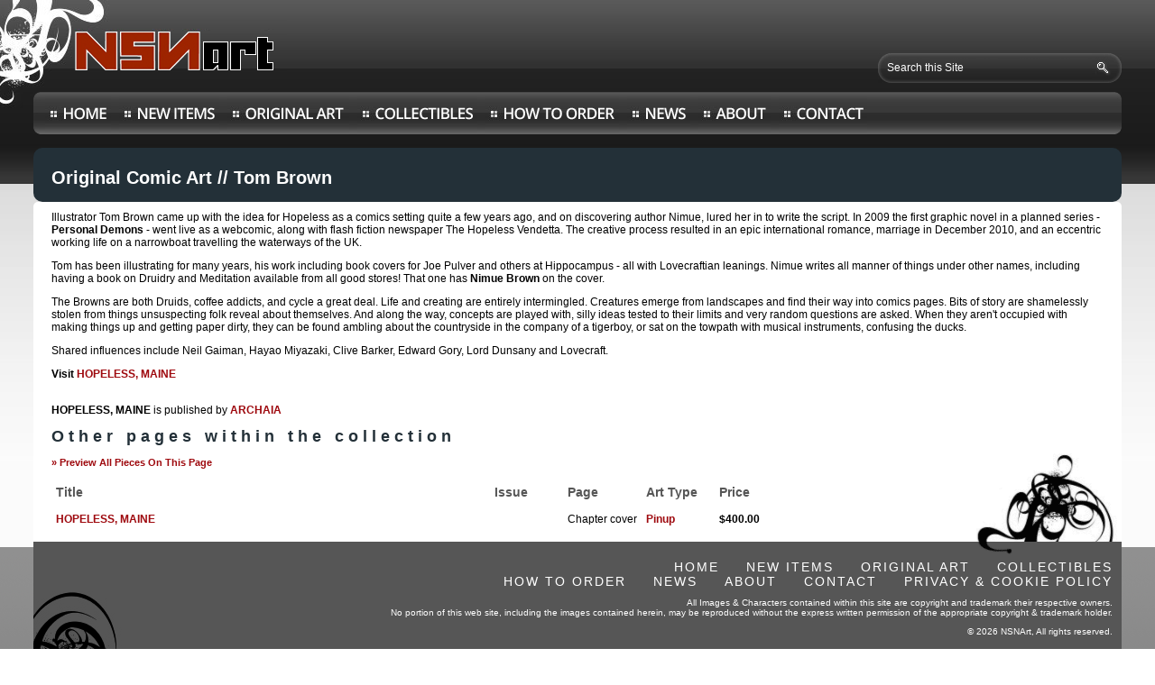

--- FILE ---
content_type: text/html
request_url: https://www.nsnart.com/artistgalleryroom.asp?artistid=1637
body_size: 3457
content:


<!DOCTYPE html PUBLIC "-//W3C//DTD XHTML 1.0 Transitional//EN" "http://www.w3.org/TR/xhtml1/DTD/xhtml1-transitional.dtd">
<html xmlns="http://www.w3.org/1999/xhtml" lang="en" xml:lang="en">
<head>
	<meta http-equiv="Content-Language" content="en-us" />
	<title>NSNArt.com :: Original Comic Art :: Tom Brown</title>
	<meta http-equiv="content-type" content="text/html; charset=utf-8" />
	<meta name="keywords" content="Tom Brown">
	<META name="description" content="Original Comic Art by artist Tom Brown">	
	<link rel="stylesheet" type="text/css" href="https://nsnart.b-cdn.net/css/nsnart02062022.css" />
	<script language="JavaScript" type="text/javascript" src="/scripts/clr.js"></script>
	<SCRIPT LANGUAGE="JavaScript">
<!--

if (window != top) top.location.href = location.href;

// -->
</SCRIPT>

	<link rel="canonical" href="http://www.nsnart.com/artistgalleryroom.asp?artistid=1637" />

	<link rel='index' title='NSNArt.com' href='http://www.nsnart.com' />

</head>

<body>
<div id="bodywrap-head"><img src="/images/blank.gif">
<div id="bodywrap-foot">
	<div id="search">
		<table border="0" cellpadding="0" cellspacing="0" align="right">
    	<form name="frmSearch" method="POST" action="/SearchResult.asp">
    	<tr>
    	<td valign="top"><input type="text" name="txtSearch" size="20" value="Search this Site" class="search-textbox" onFocus="clearDefault(this);"></td>
    	<td valign="top"><input type="submit" value="" name="btnSearch" class="search-button">
    	<input type="hidden" name="MM_insert" value="true"></td>
    	</tr>
    	</form>
    	</table>
    </div>

	<div id="nav-wrap">
		<div id="nav-left"><img src="https://nsnart.b-cdn.net/images/blank.gif" width="10" height="47" alt="">
		<a href="/"><img src="https://nsnart.b-cdn.net/images/home.png" style="margin-right: 6px;" alt="Home" title="Home" border="0"></a>
		<a href="/NewItems.asp"><img src="https://nsnart.b-cdn.net/images/newitems.png" style="margin-right: 6px;" alt="New Items" title="New Items" border="0"></a>
		<a href="/Artists.asp"><img src="https://nsnart.b-cdn.net/images/originalart.png" style="margin-right: 6px;" alt="Original Art" title="Original Art" border="0"></a>
		<a href="/Collectibles.asp"><img src="https://nsnart.b-cdn.net/images/collectibles.png" style="margin-right: 6px;" alt="Collectibles" title="Collectibles" border="0"></a>
		<a href="/Order.asp"><img src="https://nsnart.b-cdn.net/images/howtoorder.png" style="margin-right: 6px;" alt="How to Order" title="How to Order" border="0"></a>
		<a href="/News.asp"><img src="https://nsnart.b-cdn.net/images/news.png" style="margin-right: 6px;" alt="News" title="News" border="0"></a>
		<a href="/About.asp"><img src="https://nsnart.b-cdn.net/images/about.png" style="margin-right: 6px;" alt="About" title="About" border="0"></a>
		<a href="/Contact.asp"><img src="https://nsnart.b-cdn.net/images/contact.png" alt="Contact" title="Contact" border="0"></a>
		</div>
		<div id="nav-right"></div>
	</div>
	<div id="header-short"><h1><a href="/Artists.asp">Original Comic Art</a> // Tom&nbsp;Brown</h1>
	</div>
	<div id="content">
		<div id="content-full">







Illustrator Tom Brown came up with the idea for Hopeless as a comics setting quite a few years ago, and on discovering author Nimue, lured her in to write the script. In 2009 the first graphic novel in a planned series - <b>Personal Demons </b> - went live as a webcomic, along with flash fiction newspaper The Hopeless Vendetta. The creative process resulted in an epic international romance, marriage in December 2010, and an eccentric working life on a narrowboat travelling the waterways of the UK.<p>Tom has been illustrating for many years, his work including book covers for Joe Pulver and others at Hippocampus - all with Lovecraftian leanings. Nimue writes all manner of things under other names, including having a book on Druidry and Meditation available from all good stores! That one has <b>Nimue Brown</b> on the cover.</p><p>The Browns are both Druids, coffee addicts, and cycle a great deal. Life and creating are entirely intermingled. Creatures emerge from landscapes and find their way into comics pages. Bits of story are shamelessly stolen from things unsuspecting folk reveal about themselves. And along the way, concepts are played with, silly ideas tested to their limits and very random questions are asked. When they aren't occupied with making things up and getting paper dirty, they can be found ambling about the countryside in the company of a tigerboy, or sat on the towpath with musical instruments, confusing the ducks.</p><p>Shared influences include Neil Gaiman, Hayao Miyazaki, Clive Barker, Edward Gory, Lord Dunsany and Lovecraft.</p><p><b>Visit <a href="http://www.hopelessmaine.com/?page_id=14" target="_blank">HOPELESS, MAINE</a>
</b></p><br><b>HOPELESS, MAINE</b> is published by <a href="
http://www.archaia.com/archaia-titles/hopeless-maine/" target="_blank">ARCHAIA</a></p>
			

			<h1>Other pages within the collection</h1>
			<p><a href="ArtistGalleryRoom.asp?Details=1&ArtistId=1637" style="font-size: 11px;">&raquo; Preview All Pieces On This Page</a></p>
			<table  border=0 cellpadding="5" cellspacing="0" width="70%" class="art-list">
			<tr style="cursor: auto;">
			<td width="60%"><b style="color: #565656; font-size: 14px;">Title</b></td>
			<td width="10%"><b style="color: #565656; font-size: 14px;">Issue</b></td>
			<td width="10%"><b style="color: #565656; font-size: 14px;">Page</b></td>
			<td width="10%" nowrap><b style="color: #565656; font-size: 14px;">Art Type</b></td>
			<td width="10%"><b style="color: #565656; font-size: 14px;">Price</b></td>
			</tr>
		    
			<tr onClick="location.href='GalleryPiece.asp?Piece=18939&ArtistId=1637&Details=0&From=Room'">
			<td valign="middle">
		          
			<b><a href="GalleryPiece.asp?Piece=18939&ArtistId=1637&Details=0&From=Room">HOPELESS, MAINE</a></td>
			<td nowrap></td>
			<td nowrap>Chapter cover</td>
			<td nowrap><a href="/SearchResult.asp?txtSearch=Pinup">Pinup</a></td>
			<td valign="middle">
			<b class="text-price-small">$400.00</b>&nbsp;
		    
			</td>
			</tr>
		         
			</table>
    
    	
		</div>	
	<div id="footer">
		<div id="footer-content">
			<p><a href="/">HOME</a>&nbsp;&nbsp;&nbsp;&nbsp;&nbsp;&nbsp;&nbsp;&nbsp;&nbsp;&nbsp;<a href="/NewItems.asp">NEW ITEMS</a>&nbsp;&nbsp;&nbsp;&nbsp;&nbsp;&nbsp;&nbsp;&nbsp;&nbsp;&nbsp;<a href="/Artists.asp">ORIGINAL ART</a>&nbsp;&nbsp;&nbsp;&nbsp;&nbsp;&nbsp;&nbsp;&nbsp;&nbsp;&nbsp;<a href="/Collectibles.asp">COLLECTIBLES</a><br />
			<a href="/Order.asp">HOW TO ORDER</a>&nbsp;&nbsp;&nbsp;&nbsp;&nbsp;&nbsp;&nbsp;&nbsp;&nbsp;&nbsp;<a href="/News.asp">NEWS</a>&nbsp;&nbsp;&nbsp;&nbsp;&nbsp;&nbsp;&nbsp;&nbsp;&nbsp;&nbsp;<a href="/About.asp">ABOUT</a>&nbsp;&nbsp;&nbsp;&nbsp;&nbsp;&nbsp;&nbsp;&nbsp;&nbsp;&nbsp;<a href="/Contact.asp">CONTACT</a>&nbsp;&nbsp;&nbsp;&nbsp;&nbsp;&nbsp;&nbsp;&nbsp;&nbsp;&nbsp;<a href="/Privacy.asp">PRIVACY & COOKIE POLICY</a></p>
			<p>All Images & Characters contained within this site are copyright and trademark their respective owners.<br />
			No portion of this web site, including the images contained herein, may be reproduced without the express written permission of the appropriate copyright & trademark holder.</p>
			<p>&copy; 2026 NSNArt, All rights reserved.</p>
		</div>
	</div>

<script type="text/javascript">

  var _gaq = _gaq || [];
  _gaq.push(['_setAccount', 'UA-562437-56']);
  _gaq.push(['_trackPageview']);

  (function() {
    var ga = document.createElement('script'); ga.type = 'text/javascript'; ga.async = true;
    ga.src = ('https:' == document.location.protocol ? 'https://ssl' : 'http://www') + '.google-analytics.com/ga.js';
    var s = document.getElementsByTagName('script')[0]; s.parentNode.insertBefore(ga, s);
  })();

</script>
	</div>

</div>
</div>
</body>

--- FILE ---
content_type: text/css
request_url: https://nsnart.b-cdn.net/css/nsnart02062022.css
body_size: 1543
content:

/**** Base Elements ****/

body       { 
	font-family: arial,helvetica,sans-serif; 
	font-size: 12px; 
	color: #000; 
	background-color: #FFF;
	background-image:url("https://nsnart.b-cdn.net/images/background-body01.jpg");
	background-repeat:repeat-x;	
	background-position: left top;
	margin: 0;
	padding: 0;
}

h1	{
	color: #233038;	
	font-size: 18px;
	font-weight: bold;
}

h2	{
	color: #233038;	
	font-size: 14px;
	font-weight: bold;
	line-height: 16px;
}

h3	{
	color: #000;	
	font-size: 12px;
	font-weight: bold;
}

a            { 
	color: #9E090E; 
	text-decoration: none; 
	font-weight: bold 
}

a:active     { 
	color: #9E090E; 
	text-decoration: none; 
	font-weight: bold;
}
	
a:link       { 
	color: #9E090E; 
	text-decoration: none; 
	font-weight: bold;
}

a:visited    { 
	color: #9E090E; 
	text-decoration: none; 
	font-weight: bold;
}
	
a:hover      { 
	color: #9E090E; 
	text-decoration: underline; 
	font-weight: bold; 
}


/****  Template Sections ****/


#bodywrap-head {
	width: 100%;
	height: 100%;
	min-width: 1190px;
	background-image:url("https://nsnart.b-cdn.net/images/background-body02b.jpg");
	background-repeat:no-repeat;
	background-position:left top;
	margin: 0px;
	padding: 0px;
}

#bodywrap-foot {
	width: 100%;
	height: 100%;
	background-image:url("https://nsnart.b-cdn.net/images/background-body-bottom.gif");
	background-repeat:repeat-x;
	background-position:left bottom;
	margin: 0px;
	padding: 0px;
}


#search {
	
	margin-left: 37px;
	margin-right: 37px;
	height: 33px;
	margin-top: 58px;
	padding: 0px;
	text-align: right;
}

#nav-wrap {
	
	margin-left: 37px;
	margin-right: 37px;
	height: 47px;
	margin-top: 10px;
	padding: 0px;
}

#nav-left {
	background-image:url("https://nsnart.b-cdn.net/images/background-nav.gif");
	background-repeat:repeat-x;
	float: left;
	width: 99%;
	height: 47px;
}

#nav-right {
	float: left;
	width: 1%;
	height: 47px;
	text-align: right;
	background-image:url("https://nsnart.b-cdn.net/images/nav-cap-rt.gif");
	background-repeat:no-repeat;
	background-position:right bottom;
}

#header {
	background-color: #233038;
	margin-top: 15px;
	margin-left: 37px;
	margin-right: 37px;
	height: 305px;
	padding: 10px;
	color: #FFF;
	-moz-border-radius: 10px; 
	border-radius: 10px;	
}

#header-left {
	float: left;
	width: 60%;
	height: 305px;
	border-top-left-radius: 5px;
	border-bottom-left-radius: 5px;
	-moz-border-radius-topleft: 5px;
	-moz-border-radius-bottomleft: 5px;	
}

#header-right {
	float: left;
	width: 40%;
	height: 305px;
	background-image:url("https://nsnart.b-cdn.net/images/background-feature-bottom.jpg");
	background-repeat:no-repeat;
	background-position:right bottom;
}

#header-right a {
	color: #FFF;
}

#header-content {
	padding: 10px;
	height: 235px;
}

#header-content-footer {
	padding: 10px;
	height: 55px;
	font-size: 16px;
	line-height: 55px;
	font-weight: bold;
	color: #FFF;
}

#header-content h1 {
	font-size: 22px;
	color: #FFF;
	font-weight: bold;
	line-height: 22px;	
}

#header-content h2 {
	font-size: 16px;
	color: #FFF;
	font-style:italic;
	font-weight: normal;
	line-height: 16px; 
}

#header-content p {
	font-size: 12px;
	line-height: 16px;
	color: #FFF;
	font-weight: normal;
}

.header-content-price {
	font-size: 24px;
	font-weight: bold;
	color: #FFF200;
}

#header-short {
	background-color: #233038;
	margin-top: 15px;
	margin-left: 37px;
	margin-right: 37px;
	height: 40px;
	padding-top: 10px;
	padding-bottom: 10px;
	padding-left: 20px;
	padding-right: 10px;
	color: #FFF;
	-moz-border-radius: 10px; 
	border-radius: 10px;	
}

#header-short h1 {
	font-size: 20px;
	color: #FFF;
	font-weight: bold;
	line-height: 20px;	
}

#header-short a {
	color: #FFF;	
}

#content {
	margin-top: 0px;
	margin-bottom: 0px;
	margin-left: 37px;
	margin-right: 37px;
	background-image:url("https://nsnart.b-cdn.net/images/background-content.gif");
	background-color: #FFF;
	background-repeat:no-repeat;
	background-position:right bottom;
	border-top-left-radius: 5px;
	border-top-right-radius: 5px;
	-moz-border-radius-topleft: 5px;
	-moz-border-radius-topright: 5px;	
}

#content h1	{
	color: #233038;	
	font-size: 18px;
	letter-spacing: 5px;
	font-weight: bold;
}


#content-left {
	float: left;
	width: 60%;
}

#content-left-content {
	padding-left: 10px;
	padding-right: 10px;
	padding-bottom: 10px;
}

#content-right {
	float: left;
	width: 40%;
}

#content-right-content {
	padding-left: 10px;
	padding-right: 10px;
	padding-bottom: 10px;
}

#content-full {
	padding-left: 20px;
	padding-right: 20px;
	padding-top: 10px;
	padding-bottom: 10px;
}

#content-full ul {
	list-style-image: url('https://nsnart.b-cdn.net/images/ces_redarrow.gif');
}

#content-full li {
	line-height: 20px;
}


#footer {
	width: 100%;
	height: 166px;
	margin-bottom: 30px;
	background-image:url("https://nsnart.b-cdn.net/images/background-footer.gif");
	background-repeat:no-repeat;
	background-position:left bottom;
}

#footer-content {
	padding: 10px;
	text-align: right;
	color: #FFF;
	font-size: 10px;
}

#footer-content a            { 
	color: #FFF; 
	text-decoration: none; 
	font-weight: normal;
	font-size: 14px;
	letter-spacing: 2px;
}


/**** Floaters ****/

.repped-floaters {
	float: left;
	width: 120px;
	height: 180px;
	font-size:12px;
	padding-top: 6px;
	padding-right: 10px;
	text-align: center;
}

.repped-floaters-list {
	float: left;
	width: 150px;
	height: 180px;
	font-size:12px;
	padding-top: 6px;
	padding-right: 10px;
	text-align: center;
}


.image-floaters {
	float: left;
	width: 200px;
	height: 320px;
	font-size:12px;
	padding-top: 6px;
	padding: 5px;
	text-align: center;
}

.image-floaters-nowidth {
	float: left;
	height: 320px;
	font-size:12px;
	padding-top: 6px;
	padding: 10px;
	text-align: center;
}

.text-floaters {
	float: left;
	width: 150px;
	height: 20px;
	font-size:12px;
	line-height: 20px;
	background-color:#FFF;
	-moz-border-radius: 5px; 
	-webkit-border-radius: 5px;
	border-radius: 5px;
	padding-right: 5px;
	padding-bottom: 5px;
}

.buttonesque {
	outline: none; 
	font-size: 12px; 
	height: 30px; 
	line-height: 30px;
	padding: 5px;
	-moz-border-radius: 5px; 
	-webkit-border-radius: 5px; 
	border-radius: 5px;
	border: 3px solid #233038;
	color: #233038;
	background-color: #F8F8F8;
	width: 500px;
}

.buttonesque:hover {
	outline: none; 
	font-size: 12px; 
	height: 30px; 
	-moz-border-radius: 5px; 
	-webkit-border-radius: 5px; 
	border-radius: 5px;
	border: 3px solid #233038;
	color: #FFF;
	background-color: #233038;
}

.buttonesque:hover a {
	color: #FFF;
}

.buttonesque a {
	color: #233038;
} 

.buttonesque a:hover {
	color: #FFF;
	text-decoration: none;
}

.buttonesque-short {
	outline: none; 
	font-size: 12px; 
	height: 30px; 
	line-height: 30px;
	padding: 5px;
	-moz-border-radius: 5px; 
	-webkit-border-radius: 5px; 
	border-radius: 5px;
	border: 3px solid #233038;
	color: #233038;
	background-color: #F8F8F8;
	width: 300px;
	text-align: center;
}

.buttonesque-short:hover {
	outline: none; 
	font-size: 12px; 
	height: 30px; 
	-moz-border-radius: 5px; 
	-webkit-border-radius: 5px; 
	border-radius: 5px;
	border: 3px solid #233038;
	color: #FFF;
	background-color: #233038;
	
}

.buttonesque-short:hover a {
	color: #FFF;
}

.buttonesque-short a {
	color: #233038;
} 

.buttonesque-short a:hover {
	color: #FFF;
	text-decoration: none;
}

.buttonesque-short2 {
	outline: none; 
	font-size: 12px; 
	height: 20px; 
	line-height: 20px;
	padding: 5px;
	-moz-border-radius: 5px; 
	-webkit-border-radius: 5px; 
	border-radius: 5px;
	border: 3px solid #233038;
	color: #233038;
	background-color: #F8F8F8;
	width: 150px;
	text-align: center;
	float: right;
	margin-left: 10px;
}

.buttonesque-short2:hover {
	outline: none; 
	font-size: 12px; 
	height: 20px; 
	-moz-border-radius: 5px; 
	-webkit-border-radius: 5px; 
	border-radius: 5px;
	border: 3px solid #233038;
	color: #FFF;
	background-color: #233038;
	
}

.buttonesque-short2:hover a {
	color: #FFF;
}

.buttonesque-short2 a {
	color: #233038;
} 

.buttonesque-short2 a:hover {
	color: #FFF;
	text-decoration: none;
}

.art-list td {
	height: 20px;
	line-height: 20px;
}

.art-list tr {
	background-color: #FFF;
	color: #000;
}

.art-list tr:hover {
	background-color: #e6e6e6;
	color: #000;
	font-size: 13px;
	cursor:pointer;
}

.search-list tr {
	color: #000;
}

.search-list tr:hover {
	background-color: #e6e6e6;
	color: #000;
}

/**** Form Elements ****/

.search-textbox {
	outline: none; 
	font-size: 12px;
	line-height: 31px;
	color: #FFF;
	height: 31px;
	width: 225px;
	background-image:url("https://nsnart.b-cdn.net/images/search-box.gif");
	background-repeat:no-repeat;
	border: 0px;
	padding-left: 10px;
	background-color: #222222;
}

.search-button {
	outline: none; 
	height: 33px;
	width: 33px;
	background-image:url("https://nsnart.b-cdn.net/images/search-button.gif");
	background-repeat:no-repeat;
	border: 0px;
}

.textbox {
	outline: none; 
	font-size: 12px; 
	height: 18px; 
	width: 400px;
	-moz-border-radius: 5px; 
	-webkit-border-radius: 5px; 
	border-radius: 5px;
	border: 1px solid #ccc;
}

.textbox-med {
	outline: none; 
	font-size: 12px; 
	height: 18px; 
	width: 200px;
	-moz-border-radius: 5px; 
	-webkit-border-radius: 5px; 
	border-radius: 5px;
	border: 1px solid #ccc;
}

.textbox-sm {
	outline: none; 
	font-size: 12px; 
	height: 18px; 
	width: 125px;
	-moz-border-radius: 5px; 
	-webkit-border-radius: 5px; 
	border-radius: 5px;
	border: 1px solid #ccc;
}


.textarea {
	outline: none; 
	font-size: 12px; 
	height: 18px; 
	width: 400px;
	height:200px;
	-moz-border-radius: 5px; 
	-webkit-border-radius: 5px; 
	border-radius: 5px;
	border: 1px solid #ccc;
}

.contact-textarea {
	outline: none; 
	font-size: 12px; 
	height: 18px; 
	width: 400px;
	height:200px;
	-moz-border-radius: 5px; 
	-webkit-border-radius: 5px; 
	border-radius: 5px;
	border: 1px solid #ccc;
	background-image:url("http://cdn.cafimg.com/images/background-email.gif");
	background-repeat: no-repeat;
	background-position: right top;	
}

.button {
	outline: none; 
	font-size: 12px; 
	height: 30px; 
	-moz-border-radius: 5px; 
	-webkit-border-radius: 5px; 
	border-radius: 5px;
	border: 3px solid #233038;
	color: #233038;
	background-color: #F8F8F8;
}

.button:hover {
	outline: none; 
	font-size: 12px; 
	height: 30px; 
	-moz-border-radius: 5px; 
	-webkit-border-radius: 5px; 
	border-radius: 5px;
	border: 3px solid #233038;
	color: #FFF;
	background-color: #233038;
}

/**** Errata ****/

.error {
	font-weight: bold;
	color: red;
}	
